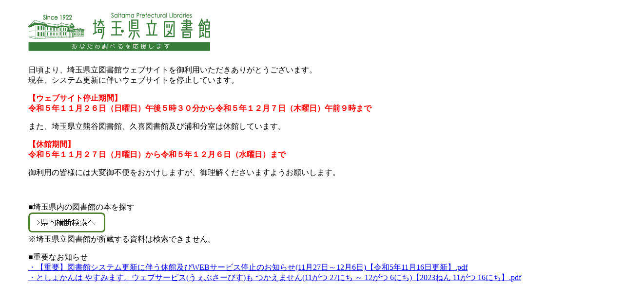

--- FILE ---
content_type: text/html
request_url: https://www.lib.pref.saitama.jp/sorrypage/sorrypage.html?key=1k&lang=ja
body_size: 1244
content:
<!DOCTYPE html>
<html lang="ja">
 <head>
 <meta charset="utf-8">
 <title>埼玉県立図書館ウェブサイトシステム更新のお知らせ</a></title>
 </head>
 <body>
 <!----- header----->
 <header></header>
 <nav></nav>
 <!----- /header ----->
 
 <!----- main ----->
 <article style="padding: 0 0 0 50px;">
 <h1><img src="./saitama_1.png"></h1>
 <section>
 <p>日頃より、埼玉県立図書館ウェブサイトを御利用いただきありがとうございます。
 <br>現在、システム更新に伴いウェブサイトを停止しています。</p>
 <p style="font-weight: bold;color: red;">【ウェブサイト停止期間】
 <br>令和５年１１月２６日（日曜日）午後５時３０分から令和５年１２月７日（木曜日）午前９時まで</p>
 <p>また、埼玉県立熊谷図書館、久喜図書館及び浦和分室は休館しています。</p>
 <p style="font-weight: bold;color: red;">【休館期間】
 <br>令和５年１１月２７日（月曜日）から令和５年１２月６日（水曜日）まで</p>
 <p>御利用の皆様には大変御不便をおかけしますが、御理解くださいますようお願いします。</p>
 <br>
 <p>■埼玉県内の図書館の本を探す
 <br><a target="_blank" href="https://www.lib.pref.saitama.jp/calil/"><img src="./saitama_2.png"></a>
 <br>※埼玉県立図書館が所蔵する資料は検索できません。</p>
 <p>■重要なお知らせ
 <br><a target="_blank" href="./【重要】図書館システム更新に伴う休館及びWEBサービス停止のお知らせ(11月27日～12月6日)【令和5年11月16日更新】.pdf">・【重要】図書館システム更新に伴う休館及びWEBサービス停止のお知らせ(11月27日～12月6日)【令和5年11月16日更新】.pdf</a>
 <br><a target="_blank" href="./としょかんは やすみます。ウェブサービス(うぇぶさーびす)も つかえません(11がつ 27にち ～ 12がつ 6にち)【2023ねん 11がつ 16にち】.pdf">・としょかんは やすみます。ウェブサービス(うぇぶさーびす)も つかえません(11がつ 27にち ～ 12がつ 6にち)【2023ねん 11がつ 16にち】.pdf</a></p>
 </section>
 </article>
 <!----- /main ----->
 
 <!----- footer ----->
 <footer></footer>
 <!----- /footer ----->
 </body>
</html>